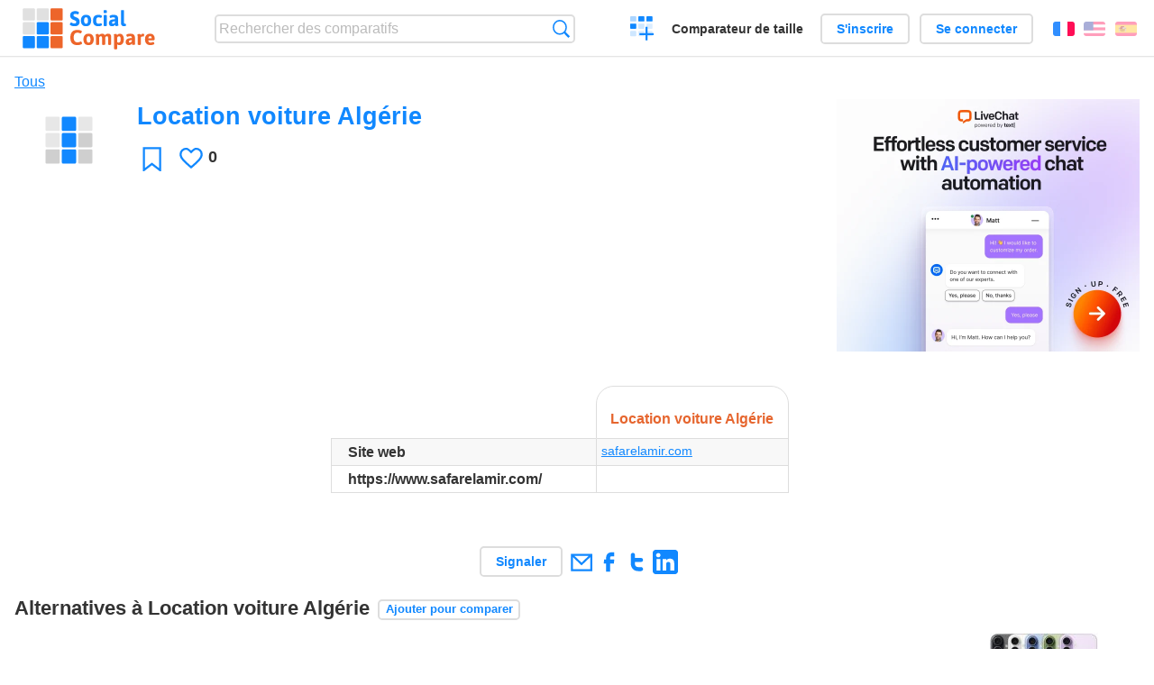

--- FILE ---
content_type: text/html; charset=utf-8
request_url: https://socialcompare.com/fr/review/location-voiture-algerie-776uw3uh
body_size: 5258
content:
<!DOCTYPE html>
<html lang="fr"><head>
<meta charset="utf-8">
<meta http-equiv="Content-Language" content="fr" />
<meta name="viewport" content="width=device-width,initial-scale=1,minimum-scale=1">
<link rel="icon" type="image/svg+xml" href="/d/favicon.svg">
<link rel="icon" type="image/png" href="/d/favicon.png">
<link rel="search" type="application/opensearchdescription+xml" href="/fr/opensearch.xml" title="SocialCompare" />
<meta http-equiv="Content-Type" content="text/html; charset=utf-8" />
<meta name="title" content="Location voiture Algérie | Tableaux comparatifs - SocialCompare" />
<meta name="description" content="Comparez Location voiture Algérie dans ce tableau comparatif: Safar el amir" />
<meta name="robots" content="NOINDEX" />
<title>Location voiture Algérie | Tableaux comparatifs - SocialCompare</title>
<meta property="og:image" content="https://socialcompare.com/d/i.svg" /><link rel="stylesheet" type="text/css" href="/c/4087027906.cache.css" />
</head><body data-sc="/fr/ja/" data-sclive="/fr/live" itemscope itemtype="https://schema.org/Thing">
<header>
<div id="logo"><a title="Comparateur et comparatif collaboratif" href="/fr"><img src="/d/socialcompare.svg" width="250" height="35" alt="SocialCompare" /></a></div>

<div id="search">
<form action="/fr/search" class="search"><input type="hidden" name="c" value="on">
<input type="text" name="q" value="" placeholder="Rechercher des comparatifs" id="q"  />
<button type="submit">Recherche</button>
</form>
</div>

<div id="create"><button class="action create" title="Créer un comparatif">Créer un comparatif</button></div><a target="_blank" id="cv" href="https://comparevisually.com/fr" title="Comparez les tailles et les dimensions avec des graphiques visuels">Comparateur de taille</a><div id="hi">
	<span class="hide" data-scshow="visitor">
		<a class="button register" href="/fr/register">S'inscrire</a>		<a class="button action signin" href="/fr/signin">Se connecter</a>	</span>
	<span class="hide" data-scshow="public">
		<button class="action signout">Déconnexion</button>
		<a href="/fr/my" id="scN" title="Mon Espace"></a>
	</span>
</div>
<div id="sf">
<label for="flags" class="flag fr" title="Français">Français</label><input id="flags" type="checkbox"><span> <a class="flag en" title="English" lang="en" hreflang="en" rel="alternate" href="https://socialcompare.com/en/review/location-voiture-algerie-776uw3uh">English</a> <a class="flag es" title="Español" lang="es" hreflang="es" rel="alternate" href="https://socialcompare.com/es/review/location-voiture-algerie-776uw3uh">Español</a></span></div>
</header>
<nav class="wrapper">
</nav>
<div class="wrapper">
	<div id="mainInfo"><div id="cat"><a href="/fr/items">Tous</a></div><h1 itemprop="name" data-s="location-voiture-algerie-776uw3uh" data-c="name" data-e="safarelamir-7753anz7">Location voiture Algérie</h1><div id="preview" class="scImg"  itemprop="thumbnailUrl" content="https://socialcompare.com/d/i.svg"><em data-s="location-voiture-algerie-776uw3uh" data-c="image" data-e="safarelamir-7753anz7"><img src="https://socialcompare.com/d/i.svg"></em></div><div id="scAB"><a class="sclink" href="https://www.livechat.com/" target="_blank"><img src="/u/ads/livechat-ai.webp" width="336" height="280"></a></div><div id="like"><button class="favorite" title="Ajouter aux favoris" data-scpost="https://socialcompare.com/fr/j/follow/location-voiture-algerie-776uw3uh">Favori</button><div data-s="location-voiture-algerie-776uw3uh" data-c="i-like-it" data-v="0"><div class="action vote"><b class="like">J'aime</b> <b>0</b></div></div></div><div id="description"><div data-s="location-voiture-algerie-776uw3uh" data-c="description" data-e="safarelamir-7753anz7"></div></div>
</div>
</div>

<div class="wrapper" id="elmTable">
	<div class="sBs">
		<div id="t" class="item"><table><thead><tr><td data-c="name"><div class="actions"></div><div class="hide"><b data-s="name" data-c="name">Nom</b></div></td><th data-s="location-voiture-algerie-776uw3uh" data-c="name" data-e="safarelamir-7753anz7">Location voiture Algérie</th></tr></thead><tbody><tr class="odd"><th data-s="website" data-c="name" data-e="socialcompare">Site web</th><td data-s="location-voiture-algerie-776uw3uh" data-c="website" data-e="safarelamir-7753anz7"><a href="https://www.safarelamir.com/" target="_blank" rel="nofollow">safarelamir.com</a></td></tr><tr><th data-s="https-www-safarelamir-com-776uypzj" data-c="name" data-e="safarelamir-7753anz7">https://www.safarelamir.com/</th><td data-s="location-voiture-algerie-776uw3uh" data-c="https-www-safarelamir-com-776uypzj" data-e="safarelamir-7753anz7"></td></tr></tbody></table></div></div>
</div>
<div class="wrapper">
<div id="tact">
<button data-scpost="/fr/j/flagc/location-voiture-algerie-776uw3uh" title="Signaler un abus">Signaler</button> <a href="mailto:?subject=Location+voiture+Alg%C3%A9rie&amp;body=https%3A%2F%2Fsocialcompare.com%2Ffr%2Freview%2Flocation-voiture-algerie-776uw3uh" title="Envoyer par email" target="_blank" class="icon email"></a> <a href="https://www.facebook.com/share.php?u=https%3A%2F%2Fsocialcompare.com%2Ffr%2Freview%2Flocation-voiture-algerie-776uw3uh" title="Partager sur Facebook" target="_blank" class="icon facebook"></a> <a href="https://x.com/share?text=Location+voiture+Alg%C3%A9rie&amp;url=https%3A%2F%2Fsocialcompare.com%2Ffr%2Freview%2Flocation-voiture-algerie-776uw3uh" title="Envoyer par Twitter" target="_blank" class="icon twitter"></a> <a href="https://www.linkedin.com/sharing/share-offsite/?url=https%3A%2F%2Fsocialcompare.com%2Ffr%2Freview%2Flocation-voiture-algerie-776uw3uh" title="Partager sur LinkedIn" target="_blank" class="icon linkedin"></a></div><aside class="items"><h2>Alternatives à Location voiture Algérie <button class="action hide liveadd" data-live="location-voiture-algerie-776uw3uh">Ajouter pour comparer</button> <button class="action hide livedel" data-live="location-voiture-algerie-776uw3uh">Retirer</button> <button class="action hide submit liveall" data-live="location-voiture-algerie-776uw3uh">Comparer</button></h2><ul><li><a href="/fr/review/qualitia-certification-5xv84mzc"><div class="scImg"><em><img loading="lazy" src="https://certificateurs.centre-inffo.fr/wp-content/uploads/2024/01/logo-qualitia-348x215.jpg" alt="" /></em></div><h3>QUALITIA CERTIFICATION</h3></a>		<button class="action hide liveadd" data-live="qualitia-certification-5xv84mzc">Ajouter pour comparer</button>
		<button class="action hide livedel" data-live="qualitia-certification-5xv84mzc">Retirer</button>
		<button class="submit action hide liveall" data-live="qualitia-certification-5xv84mzc">Comparer</button>
		</li><li><a href="/fr/review/betolerant-8au7wesk"><div class="scImg"><em><img loading="lazy" src="https://socialcompare.com/u/202511/logo-1-8au7ypb2.svg" alt="" /></em></div><h3>Betolerant</h3></a>		<button class="action hide liveadd" data-live="betolerant-8au7wesk">Ajouter pour comparer</button>
		<button class="action hide livedel" data-live="betolerant-8au7wesk">Retirer</button>
		<button class="submit action hide liveall" data-live="betolerant-8au7wesk">Comparer</button>
		</li><li><a href="/fr/review/meetic-section-gay-8au7wlal"><div class="scImg"><em><img loading="lazy" src="https://socialcompare.com/u/202511/pinkgrey-fc174c1171c-1-8au7zsxl.svg" alt="" /></em></div><h3>Meetic (section Gay)</h3></a>		<button class="action hide liveadd" data-live="meetic-section-gay-8au7wlal">Ajouter pour comparer</button>
		<button class="action hide livedel" data-live="meetic-section-gay-8au7wlal">Retirer</button>
		<button class="submit action hide liveall" data-live="meetic-section-gay-8au7wlal">Comparer</button>
		</li><li><a href="/fr/review/used-cars-simulator-8c8yt2lg"><div class="scImg"><em><img loading="lazy" src="https://socialcompare.com/d/i.svg" alt="" /></em></div><h3>Used Cars Simulator</h3></a>		<button class="action hide liveadd" data-live="used-cars-simulator-8c8yt2lg">Ajouter pour comparer</button>
		<button class="action hide livedel" data-live="used-cars-simulator-8c8yt2lg">Retirer</button>
		<button class="submit action hide liveall" data-live="used-cars-simulator-8c8yt2lg">Comparer</button>
		</li><li><a href="/fr/review/apple-iphone-17"><div class="scImg"><em><img loading="lazy" src="https://socialcompare.com/u/202509/apple-iphone-17-86sozayt.jpg" alt="" /></em></div><h3>Apple iPhone 17</h3></a>		<button class="action hide liveadd" data-live="apple-iphone-17">Ajouter pour comparer</button>
		<button class="action hide livedel" data-live="apple-iphone-17">Retirer</button>
		<button class="submit action hide liveall" data-live="apple-iphone-17">Comparer</button>
		</li><li><a href="/fr/review/rgraph"><div class="scImg"><em><img loading="lazy" src="https://socialcompare.com/d/i.svg" alt="" /></em></div><h3>RGraph</h3></a>		<button class="action hide liveadd" data-live="rgraph">Ajouter pour comparer</button>
		<button class="action hide livedel" data-live="rgraph">Retirer</button>
		<button class="submit action hide liveall" data-live="rgraph">Comparer</button>
		</li><li><a href="/fr/review/capcert-5xv84myk"><div class="scImg"><em><img loading="lazy" src="https://socialcompare.com/u/202411/logo-capcert-735x400-7qt0gqkp_.jpg" alt="" /></em></div><h3>CAPCERT</h3></a>		<button class="action hide liveadd" data-live="capcert-5xv84myk">Ajouter pour comparer</button>
		<button class="action hide livedel" data-live="capcert-5xv84myk">Retirer</button>
		<button class="submit action hide liveall" data-live="capcert-5xv84myk">Comparer</button>
		</li><li><a href="/fr/review/atalia-certification-5xv84m9z"><div class="scImg"><em><img loading="lazy" src="https://socialcompare.com/u/202411/logo-atalia-348x215-7qt0gqd6_.jpg" alt="" /></em></div><h3>ATALIA CERTIFICATION</h3></a>		<button class="action hide liveadd" data-live="atalia-certification-5xv84m9z">Ajouter pour comparer</button>
		<button class="action hide livedel" data-live="atalia-certification-5xv84m9z">Retirer</button>
		<button class="submit action hide liveall" data-live="atalia-certification-5xv84m9z">Comparer</button>
		</li><li><a href="/fr/review/apple-iphone-air"><div class="scImg"><em><img loading="lazy" src="https://socialcompare.com/u/202509/iphone-air-86sp48xm.jpg" alt="" /></em></div><h3>Apple iPhone Air</h3></a>		<button class="action hide liveadd" data-live="apple-iphone-air">Ajouter pour comparer</button>
		<button class="action hide livedel" data-live="apple-iphone-air">Retirer</button>
		<button class="submit action hide liveall" data-live="apple-iphone-air">Comparer</button>
		</li><li><a href="/fr/review/apple-iphone-17-pro-max"><div class="scImg"><em><img loading="lazy" src="https://socialcompare.com/u/202509/iphone17-pro-max-86sp8cxs.jpg" alt="" /></em></div><h3>Apple iPhone 17 Pro Max</h3></a>		<button class="action hide liveadd" data-live="apple-iphone-17-pro-max">Ajouter pour comparer</button>
		<button class="action hide livedel" data-live="apple-iphone-17-pro-max">Retirer</button>
		<button class="submit action hide liveall" data-live="apple-iphone-17-pro-max">Comparer</button>
		</li><li><a href="/fr/review/bureau-veritas-certification-5xv84m07"><div class="scImg"><em><img loading="lazy" src="https://socialcompare.com/u/202411/logo-bureau-veritas-735x400-7qt0gq9k_.jpg" alt="" /></em></div><h3>BUREAU VERITAS CERTIFICATION FRANCE</h3></a>		<button class="action hide liveadd" data-live="bureau-veritas-certification-5xv84m07">Ajouter pour comparer</button>
		<button class="action hide livedel" data-live="bureau-veritas-certification-5xv84m07">Retirer</button>
		<button class="submit action hide liveall" data-live="bureau-veritas-certification-5xv84m07">Comparer</button>
		</li><li><a href="/fr/review/apple-iphone-17-pro"><div class="scImg"><em><img loading="lazy" src="https://socialcompare.com/u/202509/iphone-17-pro-86sp41jm.jpg" alt="" /></em></div><h3>Apple iPhone 17 Pro</h3></a>		<button class="action hide liveadd" data-live="apple-iphone-17-pro">Ajouter pour comparer</button>
		<button class="action hide livedel" data-live="apple-iphone-17-pro">Retirer</button>
		<button class="submit action hide liveall" data-live="apple-iphone-17-pro">Comparer</button>
		</li></ul>
</aside>
</div>

<div class="wrapper">
<div id="properties">
<div id="ida">
<div id="scAA"><a class="sclink" href="https://www.livechat.com/" target="_blank"><img src="/u/ads/livechat-engage.webp" width="300" height="250" loading="lazy"></a></div></div>
<div id="excerpt" itemprop="abstract"><label>Extrait</label> <div data-s="location-voiture-algerie-776uw3uh" data-c="excerpt" data-e="safarelamir-7753anz7"></div></div><div id="sources"><label>Sources</label> <div data-s="location-voiture-algerie-776uw3uh" data-c="sources" data-e="safarelamir-7753anz7"></div></div><div><label>Catégorie</label> <span data-s="location-voiture-algerie-776uw3uh" data-c="category" data-e="safarelamir-7753anz7"></span></div><div><label>Langue par défaut</label> <span data-s="location-voiture-algerie-776uw3uh" data-c="default-language" data-e="safarelamir-7753anz7"><b class="flag fr" title="Français">Français</b></span></div><div><label>Visibilité</label> <span data-s="location-voiture-algerie-776uw3uh" data-c="viewer" data-e="safarelamir-7753anz7"><span class="scgroup unlisted" title="Non listé">Non listé</span></span></div><div><label>Editeur</label> <span data-s="location-voiture-algerie-776uw3uh" data-c="editor" data-e="safarelamir-7753anz7"><a class="member" href="/fr/member/safarelamir-7753anz7">Safarelamir</a></span></div><div id="updated" itemprop="dateModified" content="2023-10-18 14:48:41"><label>Mis à jour</label> <span>18 oct. 2023 14:48:41</span></div><div id="contributors"><label>Contributeurs</label><div><a class="avatar" href="/fr/member/safarelamir-7753anz7"><img src="https://www.gravatar.com/avatar/a8b92411891fb99adb9b230800e9ce74?d=identicon&amp;s=50" width="50" height="50" loading="lazy" title="Safarelamir" alt=""/></a></div></div><div> <a href="/fr/history/location-voiture-algerie-776uw3uh">Voir les modifications</a> </div><div></div></div>
</div>

<div class="wrapper">
	<div class="sBs"><div id="comments"><h2>Avis utilisateurs et commentaires</h2><div id="commentForm">
<form action="/fr/comment/new/k/location-voiture-algerie-776uw3uh" method="post" class="scForm hide" data-scshow="public">
<textarea required="true" name="msg" placeholder="Ajouter un commentaire"></textarea>
<button type="submit">Commenter</button>
</form>
<span class="hide" data-scshow="visitor">
<a href="/fr/signin" class="button action signin">Se connecter</a>
</span>
</div>
Pas de commentaires pour l'instant. Soyez le premier à laisser votre avis.</div><aside id="related"><div ><h2>Plus de comparatifs</h2><ul class="elems"><li class="fulla" data-u="/fr/comparison/quel-barbecue-weber-charbon-choisir-tableau-comparatif-des-barbecues-a-charbon-weber"><h3><a href="/fr/comparison/quel-barbecue-weber-charbon-choisir-tableau-comparatif-des-barbecues-a-charbon-weber">Quel barbecue Weber charbon choisir ? Tableau Comparatif des barbecues à charbon Weber</a></h3><div class="abstract">Ce tableau vous permet de voir plus facilement les différences de caractéristiques entre les modèles de barbecues à charbon Weber : Compact Kettle, Or...</div><div class="illus"><a href="/fr/comparison/quel-barbecue-weber-charbon-choisir-tableau-comparatif-des-barbecues-a-charbon-weber"><div class="scImg"><em><img loading="lazy" src="https://socialcompare.com/d/favicon.svg" alt="Quel barbecue Weber charbon choisir ? Tableau Comparatif des barbecues à charbon Weber" /></em></div></a><div class="infos"> <b class="views"><abbr title="54 327">54K</abbr> <i>vues</i></b> </div></div></li><li class="fulla" data-u="/fr/comparison/3d-shape-printing-services"><h3><a href="/fr/comparison/3d-shape-printing-services">Service d'impression 3D sur internet</a></h3><div class="abstract">Compare les meilleurs service d'impression 3D: Shapeways vs Sculpteo vs i.materialise vs Ponoko, 3D Hubs, Freelabster</div><div class="illus"><a href="/fr/comparison/3d-shape-printing-services"><div class="scImg"><em><img loading="lazy" src="https://socialcompare.com/u/1308/3d-printing-model-1wo8a57j.jpg" alt="Service d'impression 3D sur internet" /></em></div></a><div class="infos"> <b class="views"><abbr title="7 328">7K</abbr> <i>vues</i></b> </div></div></li><li class="fulla" data-u="/fr/comparison/comparatif-des-solutions-logiciel-de-billetterie-en-ligne"><h3><a href="/fr/comparison/comparatif-des-solutions-logiciel-de-billetterie-en-ligne">Comparatif des solutions logiciel de billetterie en ligne</a></h3><div class="abstract">Tableau comparatif des logiciels de billetterie en ligne</div><div class="illus"><a href="/fr/comparison/comparatif-des-solutions-logiciel-de-billetterie-en-ligne"><div class="scImg"><em><img loading="lazy" src="https://socialcompare.com/u/1110/ticket-xscvhw5.jpg" alt="Comparatif des solutions logiciel de billetterie en ligne" /></em></div></a><div class="infos"> <b class="views"><abbr title="191 139">191K</abbr> <i>vues</i></b> </div></div></li><li class="fulla" data-u="/fr/comparison/apple-iphone-product-line-comparison"><h3><a href="/fr/comparison/apple-iphone-product-line-comparison">Comparatif de la gamme de produit iPhone d'Apple</a></h3><div class="abstract">Compare les fonctionnalités et les caractéristiques des Smartphones Apple: iPhone16e, iPhone 14 Pro Max, iPhone SE 2022, iPhone 13 Pro, iPhone XR, iPhone XS Max, iPhone 8 Plus v...</div><div class="illus"><a href="/fr/comparison/apple-iphone-product-line-comparison"><div class="scImg"><em><img loading="lazy" src="https://socialcompare.com/u/2209/apple-iphone14-plus-6meisyxa.jpg" alt="Comparatif de la gamme de produit iPhone d'Apple" /></em></div></a><div class="infos"> <b class="views"><abbr title="3 720 092">3M</abbr> <i>vues</i></b> </div></div></li><li class="fulla" data-u="/fr/comparison/premium-free-vpn-servers"><h3><a href="/fr/comparison/premium-free-vpn-servers">Services de serveurs VPN: Premium et Gratuit</a></h3><div class="abstract">Compare 12VPN vs AzireVPN vs Astrill VPN vs GoTrusted VPN vs GeoSurf VPN vs Happy VPN vs HideIPVPN vs Hide My IP...</div><div class="illus"><a href="/fr/comparison/premium-free-vpn-servers"><div class="scImg"><em><img loading="lazy" src="https://socialcompare.com/u/1711/vpn-44plg8nn.png" alt="Services de serveurs VPN: Premium et Gratuit" /></em></div></a><div class="infos"> <b class="views"><abbr title="6 513">6K</abbr> <i>vues</i></b> </div></div></li><li class="fulla" data-u="/fr/comparison/raspberrypi-models-comparison"><h3><a href="/fr/comparison/raspberrypi-models-comparison">Comparatif des modèles de Raspberry PI</a></h3><div class="abstract">Compare Raspberry Pi 5, Raspberry Pi 400 vs Raspberry Pi 4 vs Raspberry Pi 3 A+, Raspberry Pi 3 avec le Raspberry Pi Zero WH...</div><div class="illus"><a href="/fr/comparison/raspberrypi-models-comparison"><div class="scImg"><em><img loading="lazy" src="https://socialcompare.com/u/1906/raspberry-pi-4-4y23k3oe.png" alt="Comparatif des modèles de Raspberry PI" /></em></div></a><div class="infos"> <b class="views"><abbr title="1 010 479">1M</abbr> <i>vues</i></b> </div></div></li><li class="fulla" data-u="/fr/comparison/comparatif-des-solutions-de-prise-de-rendez-vous-en-ligne-sante-bien-etre"><h3><a href="/fr/comparison/comparatif-des-solutions-de-prise-de-rendez-vous-en-ligne-sante-bien-etre">Comparatif des logiciels de prise de rendez-vous en ligne santé, bien être</a></h3><div class="abstract">Compare JeChercheUnrdv contre Doctolib contre Mondocteur contre Rdvmedicaux contre ResaLib contre ClicRdv contre...</div><div class="illus"><a href="/fr/comparison/comparatif-des-solutions-de-prise-de-rendez-vous-en-ligne-sante-bien-etre"><div class="scImg"><em><img loading="lazy" src="https://socialcompare.com/u/2004/calendrier-5cl6zg82.jpg" alt="Comparatif des logiciels de prise de rendez-vous en ligne santé, bien être" /></em></div></a><div class="infos"> <b class="views"><abbr title="32 539">32K</abbr> <i>vues</i></b> </div></div></li><li class="fulla" data-u="/fr/comparison/comparatif-cheque-cadeau-kadeos-tir-groupe-carte-cadeaux"><h3><a href="/fr/comparison/comparatif-cheque-cadeau-kadeos-tir-groupe-carte-cadeaux">Comparatif chèque cadeau, carte cadeau professionnel pour les entreprises</a></h3><div class="abstract">Tableau comparatif cartes cadeaux et chèques cadeaux pour les entreprises, comités d'entreprises (CE). Ce tableau compare le chèque cadeau leader du marché Kadéos contre la carte cadeau Amazon, le ...</div><div class="illus"><a href="/fr/comparison/comparatif-cheque-cadeau-kadeos-tir-groupe-carte-cadeaux"><div class="scImg"><em><img loading="lazy" src="https://socialcompare.com/u/1111/cartes-cheques-cadeaux-comite-entreprise-zh4pmev.jpg" alt="Comparatif chèque cadeau, carte cadeau professionnel pour les entreprises" /></em></div></a><div class="infos"> <b class="views"><abbr title="118 258">118K</abbr> <i>vues</i></b> </div></div></li><li class="fulla" data-u="/fr/comparison/popular-smartphones"><h3><a href="/fr/comparison/popular-smartphones">Comparatif des Smartphones en vogue</a></h3><div class="abstract">Compare Apple iPhone 13 Pro Max, Google Pixel 6,
Samsung Galaxy S20 (comparatif des smartphones en vogue).</div><div class="illus"><a href="/fr/comparison/popular-smartphones"><div class="scImg"><em><img loading="lazy" src="https://socialcompare.com/u/1409/smartphones-comparison-2g8puw6m.jpg" alt="Comparatif des Smartphones en vogue" /></em></div></a><div class="infos"> <b class="views"><abbr title="85 579">85K</abbr> <i>vues</i></b> </div></div></li></ul></div></aside>
</div>
</div>
<footer class="wrapper">

<ul class="sitemap">
<li><h3>SocialCompare</h3><ul>
<li><a href="/fr/how-to-create-comparisons">Comment créer un comparatif</a></li>
<li><a href="/fr/top-comparisons/websites-software">Comparez les meilleurs logiciels</a></li>
<li><a title="Trouver des tableaux de comparaison et des listes alternatives" href="/fr/comparisons">Tableaux comparatifs</a></li>
<li><a title="Convertissez facilement des unités de différentes mesures" href="/fr/tools/units-converter">Convertisseur d'unités</a></li>
<li><a href="https://comparevisually.com/fr" title="Comparaison visuelle des dimensions et tailles">Comparateur de taille</a></li></ul></li>
<li><h3>Entreprise</h3><ul>
<li><a href="/fr/disclosure">Transparence</a></li>
<li><a href="/fr/legal">Légal</a></li>
<li><a href="/fr/contact">Contact</a></li>
</ul></li>
<li><h3>Communauté</h3><ul>
<li><a href="/fr/latest-activity">Dernières activités</a></li>
</ul></li>
</ul>

<div id="about">
<h4><a title="Comparateur collaboratif sur Tout" class="logo" href="/fr">Social<strong>Compare</strong></a></h4>
<p>Comparateur collaboratif pour créer et partager des tableaux comparatifs.</p>
</div>

<div id="copy">© 2010 - 2026 SocialCompare. Tous droits réservés.</div>
</footer>

<div id="modal"></div>
<div id="toasts"></div>

<script type="text/javascript" src="/c/2967629830.cache.js"></script>
<script>
window.dataLayer=window.dataLayer || [];
function gtag(){dataLayer.push(arguments);}
gtag('js',new Date());
let scP={};
gtag('config','G-XGGD9H7Y80',scP);
</script>
<script async src="https://www.googletagmanager.com/gtag/js?id=G-XGGD9H7Y80"></script></body></html>


--- FILE ---
content_type: image/svg+xml
request_url: https://socialcompare.com/u/202511/pinkgrey-fc174c1171c-1-8au7zsxl.svg
body_size: 1018
content:
<?xml version="1.0"?>
<svg xmlns="http://www.w3.org/2000/svg" viewBox="7.01 305.686 596.34 180.796"><path fill="#ed147d" d="M151.13 364.654c-7.907-11.865-21.13-18.944-35.376-18.944-13.38 0-25.325 6.22-33.12 15.92-8.036-10.025-20.154-15.92-33.134-15.92-23.432 0-42.492 19.06-42.492 42.487v70.63H25.73v-70.63c0-13.102 10.66-23.764 23.767-23.764 7.967 0 15.368 3.963 19.796 10.607 2.598 3.896 3.972 8.446 3.972 13.155v70.63H91.99v-70.628c0-13.102 10.66-23.764 23.763-23.764 7.97 0 15.37 3.963 19.796 10.607 2.6 3.896 3.97 8.446 3.97 13.155v70.63h18.72v-70.628c0-8.415-2.46-16.56-7.12-23.54"/><path fill="#3c4550" d="M481.73 317.217c0 5.907-4.79 10.687-10.69 10.687-5.905 0-10.69-4.78-10.69-10.687 0-5.903 4.785-10.69 10.69-10.69 5.9 0 10.69 4.79 10.69 10.692m-20.053 27.88H480.4v113.21h-18.723V345.1zm89.442 95.1c-21.28 0-38.59-17.31-38.59-38.58s17.31-38.58 38.58-38.58c12.01 0 23.24 5.57 30.53 15.01h21.7c-1.28-2.84-2.78-5.57-4.53-8.19-10.67-16-28.5-25.55-47.71-25.55-31.6 0-57.31 25.7-57.31 57.3 0 31.59 25.71 57.29 57.302 57.29 19.267 0 37.134-9.6 47.787-25.67 1.71-2.58 3.185-5.28 4.445-8.06h-21.7c-7.29 9.44-18.5 15.01-30.53 15.01"/><path fill="#ed147d" d="M271.17 395.834c0-27.91-22.705-50.616-50.61-50.616-16.966 0-32.72 8.44-42.14 22.573-5.542 8.32-8.47 18.02-8.47 28.05v4.88l.188 4.93c3.294 40.13 37.21 51.63 65.14 61.89 13 4.78 25.277 9.29 32.91 16.24l2.98 2.72v-23.35l-.872-.52c-5.546-3.29-13.264-5.97-22.205-9.07-24.25-8.42-56.62-18.74-58.56-47.9h81.64v-9.81zm-82.69-6.638l.527-2.083c.898-3.585 2.398-6.963 4.452-10.045 6.04-9.073 16.16-14.495 27.05-14.495 14.9 0 27.85 10.087 31.5 24.534l.52 2.09h-64.06z"/><path fill="#3c4550" d="M277.737 405.64h81.646c-1.936 29.157-34.308 39.487-58.564 47.902-8.95 3.104-16.67 5.785-22.21 9.073l-.88.52v23.343l2.98-2.72c7.63-6.95 19.91-11.464 32.91-16.24 27.93-10.253 61.84-21.752 65.14-61.882l.19-4.93v-4.88c0-10.03-2.93-19.726-8.48-28.042-9.43-14.133-25.18-22.573-42.148-22.573-27.904 0-50.61 22.71-50.61 50.62v9.82zm18.63-16.444l.525-2.09c3.646-14.445 16.6-24.533 31.504-24.533 10.894 0 21.004 5.42 27.055 14.495 2.06 3.086 3.56 6.463 4.46 10.043l.53 2.09h-64.06zm153.295-44.098H418.43v-39.412h-18.808v39.412h-16.998v18.808h16.998v94.403l18.808.01V363.9h31.232"/></svg>


--- FILE ---
content_type: image/svg+xml
request_url: https://socialcompare.com/u/202511/logo-1-8au7ypb2.svg
body_size: 3112
content:
<?xml version="1.0"?>
<svg xmlns="http://www.w3.org/2000/svg" viewBox="0 0 156.9 29" width="156.9" height="29"><path fill="#000000" fill-rule="nonzero" d="M6.36 18.07L6.36 18.07L3.65 18.05Q1.85 18.05 0.92 16.99Q0 15.94 0 14.47L0 14.47L0 0L3.12 0L3.12 6.05L6.84 4.32Q8.98 4.32 9.98 5.47L9.98 5.47Q10.87 6.50 11.09 8.81L11.09 8.81Q11.16 9.77 11.16 11.18L11.16 11.18Q11.16 18.07 6.36 18.07ZM3.91 15.38L3.91 15.38L5.45 15.38Q8.04 15.38 8.04 11.18L8.04 11.18Q8.04 9.05 7.64 8.21Q7.25 7.37 5.93 7.37L5.93 7.37L3.12 8.88L3.12 14.28Q3.12 15.24 3.91 15.38ZM24.22 11.93L24.22 11.93L16.22 11.93Q16.22 13.80 16.81 14.66Q17.40 15.53 19.18 15.53L19.18 15.53Q20.33 15.53 20.88 14.80Q21.43 14.06 21.43 13.39L21.43 13.39L24.24 13.39Q24.24 15.96 22.86 17.16Q21.48 18.36 19.21 18.36Q16.94 18.36 15.70 17.71L15.70 17.71Q13.13 16.39 13.13 10.70L13.13 10.70Q13.13 7.32 14.59 5.75Q16.06 4.18 19.06 4.18L19.06 4.18Q24.26 4.18 24.26 9.96L24.26 9.96Q24.26 10.58 24.22 11.93ZM16.30 9.79L16.30 9.79L21.43 9.79Q21.43 8.21 20.83 7.49Q20.23 6.77 19.00 6.77Q17.76 6.77 17.03 7.50Q16.30 8.23 16.30 9.79ZM32.95 15.41L32.95 18.05L31.01 18.05Q29.23 18.05 28.31 16.99Q27.38 15.94 27.38 14.47L27.38 14.47L27.38 7.27L26.06 7.27L26.06 4.90L27.38 4.90L27.38 2.21L30.50 2.21L30.50 4.90L32.71 4.90L32.71 7.27L30.50 7.27L30.50 14.28Q30.50 15.41 31.58 15.41L31.58 15.41L32.95 15.41ZM42.96 11.86L42.96 11.86L42.96 10.61Q42.96 8.83 42.44 7.90Q41.93 6.96 40.30 6.96L40.30 6.96Q37.66 6.96 37.66 10.51L37.66 10.51L37.66 11.76Q37.66 15.58 40.30 15.58L40.30 15.58Q42 15.58 42.53 14.30L42.53 14.30Q42.96 13.30 42.96 11.86ZM46.08 11.14L46.08 11.14Q46.08 15.58 44.40 17.09L44.40 17.09Q42.98 18.38 40.30 18.38L40.30 18.38Q36.86 18.38 35.66 16.37L35.66 16.37Q34.54 14.52 34.54 11.14L34.54 11.14Q34.54 7.97 35.66 6.17L35.66 6.17Q36.91 4.15 40.21 4.15Q43.51 4.15 44.80 5.92Q46.08 7.68 46.08 11.14ZM51.58 0L51.58 18.05L48.46 18.07L48.46 0L51.58 0ZM65.21 11.93L65.21 11.93L57.22 11.93Q57.22 13.80 57.80 14.66Q58.39 15.53 60.17 15.53L60.17 15.53Q61.32 15.53 61.87 14.80Q62.42 14.06 62.42 13.39L62.42 13.39L65.23 13.39Q65.23 15.96 63.85 17.16Q62.47 18.36 60.20 18.36Q57.94 18.36 56.69 17.71L56.69 17.71Q54.12 16.39 54.12 10.70L54.12 10.70Q54.12 7.32 55.58 5.75Q57.05 4.18 60.05 4.18L60.05 4.18Q65.26 4.18 65.26 9.96L65.26 9.96Q65.26 10.58 65.21 11.93ZM57.29 9.79L57.29 9.79L62.42 9.79Q62.42 8.21 61.82 7.49Q61.22 6.77 59.99 6.77Q58.75 6.77 58.02 7.50Q57.29 8.23 57.29 9.79ZM75.36 4.39L75.36 4.39L74.50 7.46Q74.14 7.32 73.68 7.32L73.68 7.32Q72.48 7.32 70.73 8.35L70.73 8.35L70.73 18.05L67.61 18.05L67.61 4.34L69.94 4.34L70.66 5.54L73.97 4.18Q74.21 4.15 74.62 4.15Q75.02 4.15 75.36 4.39ZM86.88 4.25L86.88 18.05L84.79 18.05L83.83 16.39L80.50 18.19Q77.71 18.19 76.75 16.18L76.75 16.18Q76.27 15.19 76.09 14.05Q75.91 12.91 75.91 11.68Q75.91 10.44 75.94 9.85Q75.96 9.26 76.06 8.48Q76.15 7.70 76.33 7.18Q76.51 6.65 76.85 6.08Q77.18 5.52 77.66 5.18L77.66 5.18Q78.74 4.44 80.47 4.44L80.47 4.44L83.76 4.44L86.88 4.25ZM81.38 14.90L83.76 13.68L83.76 7.25L81.38 7.25Q80.06 7.25 79.55 8.26Q79.03 9.26 79.03 11.27Q79.03 13.27 79.52 14.09Q80.02 14.90 81.38 14.90L81.38 14.90ZM100.90 8.86L100.90 18.05L97.78 18.05L97.78 9.29Q97.78 8.11 97.30 7.68Q96.82 7.25 95.95 7.25L95.95 7.25L93.14 8.42L93.14 18.05L90.02 18.05L90.02 4.34L92.35 4.34L93.07 5.98L96.91 4.20Q98.52 4.20 99.71 5.39Q100.90 6.58 100.90 8.86L100.90 8.86ZM109.87 15.41L109.87 18.05L107.93 18.05Q106.15 18.05 105.23 16.99Q104.30 15.94 104.30 14.47L104.30 14.47L104.30 7.27L102.98 7.27L102.98 4.90L104.30 4.90L104.30 2.21L107.42 2.21L107.42 4.90L109.63 4.90L109.63 7.27L107.42 7.27L107.42 14.28Q107.42 15.41 108.50 15.41L108.50 15.41L109.87 15.41Z" transform="translate(0, 5.308)"/><line x1="118.872" y1="2%" x2="118.872" y2="98%" stroke="#000000" stroke-linecap="round"/><g fill="#F263A4" transform="translate(127.872 0) scale(0.29)"><svg width="100.0" height="100.0" x="0.0" y="0.0" viewBox="0 0 100 100"><path d="M68.1848145,11.84375c-6.9414062,0-13.5322266,2.9335938-18.1845703,7.9755859 C45.348877,14.7773438,38.7580566,11.84375,31.8156738,11.84375c-13.6333008,0-24.7250977,11.0917969-24.7250977,24.7255859 c0,13.1542969,7.2954102,26.2333984,21.097168,37.8232422c10.2382812,8.5976562,20.3339844,13.3330078,20.7587891,13.53125 c0.3339844,0.1552734,0.6938477,0.2324219,1.0537109,0.2324219s0.7197266-0.0771484,1.0537109-0.2324219 c0.4248047-0.1982422,10.5205078-4.9335938,20.7587891-13.53125C85.614502,62.8027344,92.9094238,49.7236328,92.9094238,36.5693359 C92.9094238,22.9355469,81.817627,11.84375,68.1848145,11.84375z M31.8156738,16.84375 c6.409668,0,12.4433594,3.1347656,16.140625,8.3857422c0.4682617,0.6650391,1.2304688,1.0605469,2.0439453,1.0605469 c0.8129883,0,1.5761719-0.3955078,2.0439453-1.0605469c3.6982422-5.2509766,9.7324219-8.3857422,16.140625-8.3857422 c10.8759766,0,19.7246094,8.8486328,19.7246094,19.7255859c0,2.7435913-0.3795776,5.3867188-1.0328979,7.9346924 C76.755127,35.3188477,63.8014526,30.2900391,50.0002441,30.2900391c-13.8006592,0-26.7548828,5.0291748-36.8765259,14.2147217 c-0.6533813-2.5482178-1.0331421-5.1915894-1.0331421-7.9354248C12.0905762,25.6923828,20.939209,16.84375,31.8156738,16.84375z M83.2578735,53.4659424c-8.6704102-9.0701904-20.6152344-14.2237549-33.2576294-14.2237549 c-12.6530151,0-24.5874023,5.152771-33.2573853,14.2249756c-1.0283813-1.854187-1.9257812-3.7774658-2.6462402-5.7731323 c9.7133789-9.2984009,22.3794556-14.4039917,35.9036255-14.4039917c13.5245972,0,26.1911011,5.1056519,35.9031982,14.4039307 C85.1831665,49.6891479,84.2859497,51.6121216,83.2578735,53.4659424z M78.0631714,61.0435791 c-7.010376-8.0944214-17.2896118-12.8599854-28.0629272-12.8599854c-10.7858276,0-21.0507812,4.7634888-28.0621338,12.8613892 c-1.2856445-1.5666504-2.5036011-3.1983643-3.6068115-4.9052734c8.1480713-8.8599854,19.5606689-13.897522,31.6689453-13.897522 c12.0982056,0,23.5180054,5.0438843,31.6659546,13.9016724C80.5640869,57.8488159,79.3473511,59.4785767,78.0631714,61.0435791z M65.1433105,73.2773438c-3.6365967-4.5744019-9.2153931-7.3291016-15.1430664-7.3291016 c-5.9207764,0-11.5071411,2.755127-15.1445312,7.328064c-1.5222168-1.1598511-3.0697632-2.4071655-4.6084595-3.7471313 c4.7796631-5.9972534,11.9996338-9.524292,19.7529907-9.524292c7.7325439,0,14.9733887,3.529541,19.7546387,9.5227051 C68.21521,70.8685913,66.6665039,72.1166992,65.1433105,73.2773438z M50.0002441,82.8671875 c-2.0933838-1.0681763-7.0599365-3.7506714-12.7289429-7.8064575c3.074646-3.8152466,7.7617188-6.1124878,12.7289429-6.1124878 c4.9726562,0,9.6537476,2.2961426,12.7284546,6.1127319C57.0599365,79.1166382,52.0935669,81.7990112,50.0002441,82.8671875z M71.9787598,67.5100708c-5.3493652-6.6132812-13.3917236-10.505188-21.9785156-10.505188 c-8.6096191,0-16.6312256,3.887085-21.9783936,10.5055542c-1.4053955-1.3181763-2.7874756-2.7026367-4.1112061-4.164978 c6.4494629-7.6524658,16.0244751-12.1618652,26.0895996-12.1618652c10.0525513,0,19.6444092,4.5099487,26.0917969,12.1589966 C74.7677002,64.8057861,73.3848877,66.1911621,71.9787598,67.5100708z"/></svg></g></svg>
